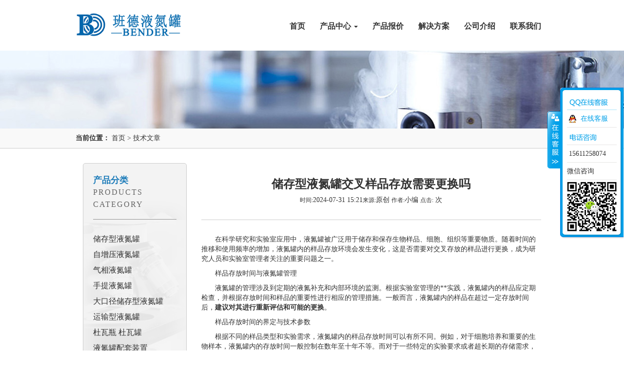

--- FILE ---
content_type: text/html
request_url: http://www.yedanguan365.com/3124.html
body_size: 7119
content:
<!DOCTYPE html>
<html lang="zh-CN">
<head>
    <meta charset="utf-8">
    <meta http-equiv="X-UA-Compatible" content="IE=edge">
    <meta name="viewport" content="width=device-width, initial-scale=1">   
    <meta name="keywords" content="储存型液氮罐" />
    <meta name="description" content="在科学研究和实验室应用中，液氮罐被广泛用于储存和保存生物样品、细胞、组织等重要物质。随着时间的推移和使用频率的增加，液氮罐内的样品存放环境会发生变化，这是否需要对交叉存放的样品进行更换，成为研究人员和实验室管理者关注的重要问题之一。　　样品存放时间与液氮罐管理　　液氮罐的管理涉及到定期的液氮补充和内部环境的监测。根据实验室管理的最佳实践，液氮罐内的样品应定期检查，并根据存放时间和样品的重要性进" />
    <title>储存型液氮罐交叉样品存放需要更换吗_班德液氮罐杜瓦瓶</title>
    <link rel="stylesheet" href="/template/eyou/pc/Css/bootstrap.min.css" >	
    <link rel="stylesheet" href="/template/eyou/pc/Css/font-awesome.min.css">	
    <link rel="stylesheet" href="/template/eyou/pc/Css/swiper.min.css">
    <link rel="stylesheet" href="/template/eyou/pc/Css/animate.min.css">
    <link rel="stylesheet" href="/template/eyou/pc/Css/flickity.min.css">
    <link rel="stylesheet" href="/template/eyou/pc/Css/osSlider.css">
    <link rel="stylesheet" href="/template/eyou/pc/Css/Styles.css">    
    <!--[if lt IE 9]>
      <script src="/template/eyou/pc/Js/html5shiv.min.js"></script>
      <script src="/template/eyou/pc/Js/respond.min.js"></script>
    <![endif]-->   
   
</head>
<body>
<section id="navigation" class="wow fadeInUp" data-wow-delay="0.2s">
  <nav class="navbar navbar-default">
  <div class="container">  
  <div class="navbar-header">
      <button type="button" class="navbar-toggle collapsed" data-toggle="collapse" data-target="#bs-example-navbar-collapse-1" aria-expanded="false">
        <span class="sr-only">Toggle navigation</span>
        <span class="icon-bar"></span>
        <span class="icon-bar"></span>
        <span class="icon-bar"></span>
      </button>
      <a href="/" class="navbar-brand wow fadeInLeft" data-wow-delay="0.4s">
      <img src="/logo.png" class="img-responsive pull-left biglogo" alt="班德液氮罐" />
    
      </a>
      
    </div>
 
    <!-- Collect the nav links, forms, and other content for toggling -->
    <div class="collapse navbar-collapse" id="bs-example-navbar-collapse-1">
     
      <ul class="nav navbar-nav navbar-right wow fadeInRight" data-wow-delay="0.4s">
        <li><a href="/">首页</a></li>   
        
        <li class="dropdown">
          <a href="/chanpinzhanshi/" class="dropdown-toggle" data-toggle="dropdown" data-hover="dropdown" aria-expanded="false">产品中心 <i class="caret"></i></a>
		  <ul class="dropdown-menu">
            <li><a href="/cunchuxingyedanguan/">储存型液氮罐</a></li>
    	      	  <li><a href="/zizengyayadanguan/">自增压液氮罐</a></li>
    	      	  <li><a href="/shengwuyangbenkuyedanguan/">气相液氮罐</a></li>
    	      	  <li><a href="/bianxieshiyedanguan/">手提液氮罐</a></li>
    	      	  <li><a href="/dakoujingcunchuxingyedanguan/">大口径储存型液氮罐</a></li>
    	      	  <li><a href="/yunshuxingyedanguan/">运输型液氮罐</a></li>
    	      	  <li><a href="/yedanguandiwenjiejuefangan/">杜瓦瓶 杜瓦罐</a></li>
    	      	  <li><a href="/yedanguanpeitaozhuangzhi/">液氮罐配套装置</a></li>
    	      	  <li><a href="/shenlingchuliji/">智能深冷处理设备</a></li>
    	      	  <li><a href="/diwenguandao/">低温管道</a></li>
    	      	  <li><a href="/dingzhiyedanrongqi/">定制液氮容器</a></li>
    	      	  <li><a href="/yedanbingjilingji/">液氮冰淇淋机</a></li>
    	      	  <li><a href="/yedanguanjiankongyixitong/">液氮罐监控仪系统</a></li>
		  </ul>
		</li>  
          
                   
        <li><a href="/chanpinbaojia/">产品报价</a></li>
		<li><a href="/jiejuefangan/">解决方案</a></li>
		<li><a href="/gongsijieshao/" rel="nofollow">公司介绍</a></li>
		<li><a href="/lianxiwomen/" rel="nofollow">联系我们</a></li>
       
      </ul>

      
     
    </div><!-- /.navbar-collapse -->
  </div><!-- /.container-fluid -->
</nav>
</section>

<div class="ds_container top_banner article_page_banner">

</div>

<section class="breadcrumb_box wow fadeInUp" data-wow-delay="0.2s">
  <div class="container">
    <div class="row">
      <div class="col-md-12 text-left">
        <b>当前位置：</b> <a href='/' class=''>首页</a> > <a href='/jishuwenzhang/'>技术文章</a>      </div>
    </div>
  </div>
</section>



<section id="prosection">
  <div class="container">
    <div class="hidden-xs col-md-3">
      <div class="prosec_left">
        <h2>
        <a href="/">产品分类</a><br /><span>PRODUCTS CATEGORY</span>
        </h2>
        <ul class="pro_cat_left_list">
                <li><a href='/cunchuxingyedanguan/'>储存型液氮罐</a></li>
                <li><a href='/zizengyayadanguan/'>自增压液氮罐</a></li>
                <li><a href='/shengwuyangbenkuyedanguan/'>气相液氮罐</a></li>
                <li><a href='/bianxieshiyedanguan/'>手提液氮罐</a></li>
                <li><a href='/dakoujingcunchuxingyedanguan/'>大口径储存型液氮罐</a></li>
                <li><a href='/yunshuxingyedanguan/'>运输型液氮罐</a></li>
                <li><a href='/yedanguandiwenjiejuefangan/'>杜瓦瓶 杜瓦罐</a></li>
                <li><a href='/yedanguanpeitaozhuangzhi/'>液氮罐配套装置</a></li>
                <li><a href='/shenlingchuliji/'>智能深冷处理设备</a></li>
                <li><a href='/diwenguandao/'>低温管道</a></li>
                <li><a href='/dingzhiyedanrongqi/'>定制液氮容器</a></li>
                <li><a href='/yedanbingjilingji/'>液氮冰淇淋机</a></li>
                <li><a href='/yedanguanjiankongyixitong/'>液氮罐监控仪系统</a></li>
                  
        </ul>
      </div>

      <div class="prosec_left">
        <h2>
        <a href="/">推荐产品</a><br /><span>RECOMMENDED PRODUCTS</span>
        </h2>
        <ul class="left_rec_pros">
              <li>
            <a class="i_pro_img" href="/2125.html"><img src="/uploads/allimg/210112/1-2101121434370-L.jpg" width="100" height="66" /></a>
            <a class="i_pro_title" href="/2125.html">自动液氮泵 BD-50B自动补液液氮泵</a>
          </li>     
              <li>
            <a class="i_pro_img" href="/2123.html"><img src="/uploads/allimg/210112/1-2101121429440-L.jpg" width="100" height="66" /></a>
            <a class="i_pro_title" href="/2123.html">手套箱液氮罐 杜瓦瓶175-1.4mpa</a>
          </li>     
              <li>
            <a class="i_pro_img" href="/483.html"><img src="/uploads/180224/1-1P2241H232493.jpg" width="100" height="66" /></a>
            <a class="i_pro_title" href="/483.html">低温球磨机液氮罐</a>
          </li>     
              <li>
            <a class="i_pro_img" href="/482.html"><img src="/uploads/allimg/180224/1-1P2241609400-L.jpg" width="100" height="66" /></a>
            <a class="i_pro_title" href="/482.html">冷冻粉碎机液氮罐</a>
          </li>     
              <li>
            <a class="i_pro_img" href="/481.html"><img src="/uploads/allimg/180224/1-1P224153R10-L.jpg" width="100" height="66" /></a>
            <a class="i_pro_title" href="/481.html">低温粉碎机液氮罐</a>
          </li>     
              <li>
            <a class="i_pro_img" href="/451.html"><img src="/uploads/180112/1-1P1121SF3314.jpg" width="100" height="66" /></a>
            <a class="i_pro_title" href="/451.html">YDD-1000气相液氮罐-样本库细胞冻存容器</a>
          </li>     
              <li>
            <a class="i_pro_img" href="/441.html"><img src="/uploads/180102/1-1P1020S55NE.jpg" width="100" height="66" /></a>
            <a class="i_pro_title" href="/441.html">YDD-850气相液氮罐-气相液氮罐系统</a>
          </li>     
              <li>
            <a class="i_pro_img" href="/365.html"><img src="/uploads/allimg/171129/1-1G1291441270-L.jpg" width="100" height="66" /></a>
            <a class="i_pro_title" href="/365.html">YDD-550气相液氮罐 - 液氮供应系统</a>
          </li>     
           </ul>
      </div>

      <div class="prosec_left">
        <h2>
        <a href="/lianxiwomen/">联系我们</a><br /><span>CONTACT US</span>
        </h2>
        <div class="ds_left_block_text">
      
        <b>电话</b>：15611258074<br />
        <b>Q Q</b>： 43834183<br />
        <b>邮箱</b>：43834183@qq.com<br />
        <b>地址</b>：北京市大兴区黄村安顺南路
        </div>
      </div>

      <div class="prosec_left">
        <h2>
        <a href="/hangyedongtai">行业动态</a><br /><span>INDUSTRY TRENDS</span>
        </h2>
        <ul class="left_jishu_art_list">
            <li><a href="/3478.html">全国的杜瓦瓶模型供应商都有哪</a></li>
            <li><a href="/3381.html">班德液氮罐产品品质大升级,高</a></li>
            <li><a href="/3309.html">液氮罐初次使用前需要进行哪些</a></li>
            <li><a href="/3277.html">﻿生物液氮罐在高温环境下使用</a></li>
            <li><a href="/3276.html">冻存细胞的保存时间有多久才不</a></li>
            <li><a href="/3263.html">液氮罐温度探头位置标准</a></li>
            <li><a href="/3262.html">液氮罐是否会涉及挥发性有机物</a></li>
            <li><a href="/3261.html">液氮罐储存样品的一些注意要点</a></li>
            <li><a href="/3254.html">﻿170升液氩杜瓦罐尺寸规格</a></li>
            <li><a href="/3253.html">液氮罐蒸发率测试方法怎样比较</a></li>
            <li><a href="/3252.html">用液氮罐冻存不同的细胞会交叉</a></li>
            <li><a href="/3246.html">液氮管道安全阀霜冻过厚怎么处</a></li>
            <li><a href="/3239.html">国产30升液氮罐多少钱一个</a></li>
            <li><a href="/3238.html">杜瓦罐压力过高或过低是什么原</a></li>
             
     </ul>
      </div>


    </div>
    <div class="col-xs-12 col-md-9 artsec_right_box">
       <div class="row">
         <div class="col-xs-12 col-md-12">
           <div class="ds_right_title_box article_title">
    <h1>储存型液氮罐交叉样品存放需要更换吗</h1>
    <div class="info"> <small>时间:</small>2024-07-31 15:21<small>来源:</small>原创 <small>作者:</small>小编 <small>点击:</small>
   <script src='/index.php?m=api&c=Ajax&a=arcclick&type=view&aids=3124' type='text/javascript' language='javascript'></script>   次</div>
    </div>
         </div>
       </div>


       <div class="row">
         <div class="col-xs-12 col-md-12">
         <div class="ds_right_content_box">
    <p>　　在科学研究和实验室应用中，液氮罐被广泛用于储存和保存生物样品、细胞、组织等重要物质。随着时间的推移和使用频率的增加，液氮罐内的样品存放环境会发生变化，这是否需要对交叉存放的样品进行更换，成为研究人员和实验室管理者关注的重要问题之一。</p><p>　　样品存放时间与液氮罐管理<br/></p><p>　　液氮罐的管理涉及到定期的液氮补充和内部环境的监测。根据实验室管理的最佳实践，液氮罐内的样品应定期检查，并根据存放时间和样品的重要性进行相应的管理措施。一般而言，液氮罐内的样品在超过一定存放时间后，<strong>建议对其进行重新评估和可能的更换</strong>。</p><p>　　样品存放时间的界定与技术参数</p><p>　　根据不同的样品类型和实验需求，液氮罐内的样品存放时间可以有所不同。例如，对于细胞培养和重要的生物样本，液氮罐内的存放时间一般控制在数年至十年不等。而对于一些特定的实验要求或者超长期的存储需求，液氮罐内的样品存放时间可以延长甚至更长。</p><p>　　液氮罐管理的操作步骤与建议</p><p>　　为了确保液氮罐内样品的安全和有效性，实验室管理者需要采取一系列的操作步骤和管理建议。首先，定期检查液氮罐内部的液氮液位和温度变化情况。其次，根据实验室的存储政策和样品的存放时间，制定合理的样品管理计划。最后，对于存放时间较长或者存储条件发生变化的样品，及时进行评估和可能的更换，以确保实验结果的准确性和可重复性。</p><p>　　在液氮罐中存放交叉样品是否需要更换，关键在于管理者的科学决策和实验室的具体情况。通过定期的液氮罐管理和样品评估，可以有效延长样品的保存期限和保证实验数据的可靠性。因此，合理的管理策略和操作步骤对于液氮罐内样品的安全存储至关重要。</p><p><br/></p>    </div>

         
         </div> 
       </div>


       <div class="row" style=" margin-top:30px;">
         <div class="col-xs-12 col-md-12">
        <strong><span>本文链接地址：</span><a href="http://www.yedanguan365.com/3124.html">http://www.yedanguan365.com/3124.html</a></strong>  
         </div> 
       </div>
   

      <div class="row nextprev">
        <div class="col-xs-12 col-md-12">
          <div class="context">
    <ul>
     <li>
    <a href='/3121.html' title='液氮罐内部零部件故障怎么办？'> 上一篇：液氮罐内部零部件故障怎么办？ </a>
</li>
     <li>
    <a href='/3125.html' title='航空型液氮罐那个牌子的好'> 下一篇：航空型液氮罐那个牌子的好 </a>
</li>
    </ul>
   </div>
        </div>
      </div>
   



      <div class="row relativeitems">
        <div class="col-xs-12 col-md-12">
        <h2>相关内容</h2>    
        </div>
        <div class="col-xs-12 col-md-12">
          <div class="row">
                 <div class="col-xs-12 col-md-4"><a href="/3480.html" target="_blank">销售气相液氮罐都有哪些公司厂家？</a></div>
    <div class="col-xs-12 col-md-4"><a href="/3479.html" target="_blank">储存型液氮罐价格一览表（2025新）</a></div>
    <div class="col-xs-12 col-md-4"><a href="/3477.html" target="_blank">自增压液氮罐无法正常增压？原因排查与解决</a></div>
    <div class="col-xs-12 col-md-4"><a href="/3476.html" target="_blank">自增压液氮罐压力不稳怎么办？实用解决</a></div>
    <div class="col-xs-12 col-md-4"><a href="/3475.html" target="_blank">液氮罐液位报警器的常见类型与工作原理</a></div>
    <div class="col-xs-12 col-md-4"><a href="/3474.html" target="_blank">检查液氮贮存量的正确方法都有哪些</a></div>
    <div class="col-xs-12 col-md-4"><a href="/3473.html" target="_blank">手提液氮罐选型标准参考说明</a></div>
    <div class="col-xs-12 col-md-4"><a href="/3472.html" target="_blank">液氮杜瓦瓶 175 型充装量计算：能装多</a></div>
    <div class="col-xs-12 col-md-4"><a href="/3471.html" target="_blank">液氮杜瓦瓶200L出现少量泄漏的识别与处</a></div>
    <div class="col-xs-12 col-md-4"><a href="/3470.html" target="_blank">自增压液氮罐压力异常升高的安全操作与应对</a></div>
    <div class="col-xs-12 col-md-4"><a href="/3469.html" target="_blank">液氮自动排液罐排液异常？故障排查与规范使</a></div>
    <div class="col-xs-12 col-md-4"><a href="/3468.html" target="_blank">液氮汽化器滴水致地面湿滑腐蚀？规范处理与</a></div>
    <div class="col-xs-12 col-md-4"><a href="/3467.html" target="_blank">液氮管道工作压力选择不当？规范取值</a></div>
    <div class="col-xs-12 col-md-4"><a href="/3465.html" target="_blank">液氮罐常见问题、原因及解决方法</a></div>
    <div class="col-xs-12 col-md-4"><a href="/3464.html" target="_blank">造成液氮罐内液氮翻滚的原因</a></div>
          </div>
            
        </div>

      </div>



    </div>
  </div>
</section>



<section id="footer" class="wow fadeInUp" data-wow-delay="0.2s">
  <div class="container">
    <div class="row">
      <div class="col-xs-12 col-md-8 frightborder">
        <div class="fnav">
          <a href="/gongsijieshao/" rel="nofollow">公司介绍</a>
    <a href="/gongsidongtai/">公司动态</a>
    <a href="/hangyedongtai/">行业动态</a>
    <a href="/jishuwenzhang/">技术文章</a>
    <a href="/changjianwenti/">常见问题</a>
    <a href="/jiejuefangan/">解决方案</a>
    <a href="/lianxiwomen/" rel="nofollow">联系我们</a>
    <a href="/sitemap.txt">txt地图</a>
    <a href="/sitemap.xml">网站地图</a>
        </div>
        <div class="footer_contact">
            联系电话：15611258074 <br />
            Q Q:2678388834           邮箱：2678388834@qq.com<br />
            地址：北京市大兴区黄村安顺南路<br />
        </div>
      </div>
      <div class="col-xs-12 col-md-3 ">
<h4>微信号:15611258074</h4>
       </div> 
      <div class="col-xs-12 col-md-3 text-center">
        <img src="/erweima_.jpg" id="d2wm" name="d2wm" class="img-responsive" alt="微信二维码"/>
      </div>
      
    </div>
     
    
  </div> 
  <div class="container-fluid copyright">
    <div class="row">
      <div class="col-xs-12 col-md-12 text-center">
      <p>
      Copyright © 2017 (班德液氮罐)    北京德世科技有限公司 版权所有  <a href="http://www.beian.miit.gov.cn" rel="nofollow">京ICP备17012785号-2</a>
      </p> 
      </div>
    </div>
  </div>
</section>

<section class="footer_nav hidden-sm hidden-md hidden-lg"> 
  <div class="container">
    <div class="row">
      <div class="col-xs-4">
        <a href="/"><i class="fa fa-home"></i> 网站首页</a>
      </div>
      <div class="col-xs-4">
        <a href="/chanpinzhanshi"><i class="glyphicon glyphicon-th-large"></i> 产品中心</a>  
      </div>
      <div class="col-xs-4">
        <a href="#d2wm"><i class="glyphicon glyphicon-earphone"></i> 联系微信</a>  
      </div>
    </div>
  </div>
</section>


<link rel=stylesheet type=text/css href="/template/eyou/pc/style/common.css">
<script type="text/javascript" src="/template/eyou/pc/Js/kefu.js"></script>


<!--电脑-->
<div id="floatTools" class="float0831 hidden-xs">
  <div class="floatL">
    <a style="DISPLAY: none" id="aFloatTools_Show" class="btnOpen" title="查看在线客服" 
onclick="javascript:$('#divFloatToolsView').animate({width: 'show', opacity: 'show'}, 'normal',function(){ $('#divFloatToolsView').show();kf_setCookie('RightFloatShown', 0, '', '/', 'www.yedanguan365.com'); });$('#aFloatTools_Show').attr('style','display:none');$('#aFloatTools_Hide').attr('style','display:block');" 
href="javascript:void(0);">展开</a> 
    <a id="aFloatTools_Hide" class="btnCtn" title="关闭在线客服" 
onclick="javascript:$('#divFloatToolsView').animate({width: 'hide', opacity: 'hide'}, 'normal',function(){ $('#divFloatToolsView').hide();kf_setCookie('RightFloatShown', 1, '', '/', 'www.yedanguan365.com'); });$('#aFloatTools_Show').attr('style','display:block');$('#aFloatTools_Hide').attr('style','display:none');" 
href="javascript:void(0);">收缩</a>
  </div>
  <div id="divFloatToolsView" class="floatR">
    <div class="tp"></div>
    <div class="cn">
      <ul>
        <li class="top">
          <h3 class="titZx">QQ咨询</h3>
        </li>       
        <li><a class="icoTc" target="_blank" href="http://wpa.qq.com/msgrd?v=3&site=班德液氮罐&menu=yes&uin=2678388834">在线客服</a> </li>
        
      </ul>     
      <ul>
          <li>
              <h3 class="titDh">电话咨询</h3>
          </li>
          <li><span class="icoTl">15611258074</span> </li>
          <li>
              微信咨询
          </li>
      </ul>
      <div><img src="/images/wx8.jpg" id="ft2wm" alt="微信二维码"/></div>
  
    </div>
   
  </div> 


</div>

<!--手机-->
<div id="floatTools2" class="float0831 hidden-sm hidden-md hidden-lg">
  <div class="floatL">
    <a style="DISPLAY: block;" id="aFloatTools_Show2" class="btnOpen" title="查看在线客服" 
onclick="javascript:$('#divFloatToolsView2').animate({width: 'show', opacity: 'show'}, 'normal',function(){ $('#divFloatToolsView2').show();kf_setCookie('RightFloatShown', 0, '', '/', 'www.cnpetjy.com'); });$('#aFloatTools_Show2').attr('style','display:none');$('#aFloatTools_Hide2').attr('style','display:block');" 
href="javascript:void(0);">展开</a> 
    <a id="aFloatTools_Hide2" style=" display:none;" class="btnCtn" title="关闭在线客服" 
onclick="javascript:$('#divFloatToolsView2').animate({width: 'hide', opacity: 'hide'}, 'normal',function(){ $('#divFloatToolsView2').hide();kf_setCookie('RightFloatShown', 1, '', '/', 'www.cnpetjy.com'); });$('#aFloatTools_Show2').attr('style','display:block');$('#aFloatTools_Hide2').attr('style','display:none');" 
href="javascript:void(0);">收缩</a>
  </div>
  <div id="divFloatToolsView2" style=" display:none;" class="floatR">
    <div class="tp"></div>
    <div class="cn">
      <ul>
        <li class="top">
          <h3 class="titZx">QQ咨询</h3>
        </li>       
        <li><a class="icoTc" target="_blank" href="http://wpa.qq.com/msgrd?v=3&site=班德液氮罐&menu=yes&uin=2678388834">在线客服</a> </li>
        
      </ul>     
      <ul>
          <li>
              <h3 class="titDh">电话咨询</h3>
          </li>
          <li><span class="icoTl">15611258074</span> </li>
          <li>
              微信咨询
          </li>
      </ul>
      <div><img src="/images/wx8.jpg" id="ft2wm" alt="微信二维码"/></div>
  
    </div>
   
  </div> 


</div>

<script>
    var _hmt = _hmt || [];
    (function () {
        var hm = document.createElement("script");
        hm.src = "https://hm.baidu.com/hm.js?7b6ea2d19e900283c36d89db3ebbbb18";
        var s = document.getElementsByTagName("script")[0];
        s.parentNode.insertBefore(hm, s);
    })();
</script>
<script>
(function(b,a,e,h,f,c,g,s){b[h]=b[h]||function(){(b[h].c=b[h].c||[]).push(arguments)};
b[h].s=!!c;g=a.getElementsByTagName(e)[0];s=a.createElement(e);
s.src="//s.union.360.cn/"+f+".js";s.defer=!0;s.async=!0;g.parentNode.insertBefore(s,g)
})(window,document,"script","_qha",628381,false);
</script>

<script type="text/javascript">
    window.onload = function () {
        document.getElementsByTagName("html")[0].innerHTML = document.getElementsByTagName("html")[0].innerHTML.replace(new RegExp("最好", "g"), "**");
        document.getElementsByTagName("html")[0].innerHTML = document.getElementsByTagName("html")[0].innerHTML.replace(new RegExp("第一", "g"), "**");
        document.getElementsByTagName("html")[0].innerHTML = document.getElementsByTagName("html")[0].innerHTML.replace(new RegExp("最大", "g"), "**");
        document.getElementsByTagName("html")[0].innerHTML = document.getElementsByTagName("html")[0].innerHTML.replace(new RegExp("最佳", "g"), "**");
        document.getElementsByTagName("html")[0].innerHTML = document.getElementsByTagName("html")[0].innerHTML.replace(new RegExp("一流", "g"), "**");
        document.getElementsByTagName("html")[0].innerHTML = document.getElementsByTagName("html")[0].innerHTML.replace(new RegExp("顶尖", "g"), "**");
        document.getElementsByTagName("html")[0].innerHTML = document.getElementsByTagName("html")[0].innerHTML.replace(new RegExp("最新", "g"), "**");
        document.getElementsByTagName("html")[0].innerHTML = document.getElementsByTagName("html")[0].innerHTML.replace(new RegExp("最", "g"), "*");
        document.getElementsByTagName("html")[0].innerHTML = document.getElementsByTagName("html")[0].innerHTML.replace(new RegExp("专利", "g"), "**");
        document.getElementsByTagName("html")[0].innerHTML = document.getElementsByTagName("html")[0].innerHTML.replace(new RegExp("级", "g"), "*");
        document.getElementsByTagName("html")[0].innerHTML = document.getElementsByTagName("html")[0].innerHTML.replace(new RegExp("唯一", "g"), "**");
        document.getElementsByTagName("html")[0].innerHTML = document.getElementsByTagName("html")[0].innerHTML.replace(new RegExp("独家", "g"), "**");
        document.getElementsByTagName("html")[0].innerHTML = document.getElementsByTagName("html")[0].innerHTML.replace(new RegExp("独", "g"), "**");
        document.getElementsByTagName("html")[0].innerHTML = document.getElementsByTagName("html")[0].innerHTML.replace(new RegExp("国家", "g"), "**");
        document.getElementsByTagName("html")[0].innerHTML = document.getElementsByTagName("html")[0].innerHTML.replace(new RegExp("填补国内空白", "g"), "**");
        document.getElementsByTagName("html")[0].innerHTML = document.getElementsByTagName("html")[0].innerHTML.replace(new RegExp("首家", "g"), "**");
        document.getElementsByTagName("html")[0].innerHTML = document.getElementsByTagName("html")[0].innerHTML.replace(new RegExp("首个", "g"), "**");
        document.getElementsByTagName("html")[0].innerHTML = document.getElementsByTagName("html")[0].innerHTML.replace(new RegExp("首发", "g"), "**");
        document.getElementsByTagName("html")[0].innerHTML = document.getElementsByTagName("html")[0].innerHTML.replace(new RegExp("首选", "g"), "**");


        document.getElementsByTagName("html")[0].innerHTML = document.getElementsByTagName("html")[0].innerHTML.replace(new RegExp("王牌", "g"), "**");
        document.getElementsByTagName("html")[0].innerHTML = document.getElementsByTagName("html")[0].innerHTML.replace(new RegExp("掌门人", "g"), "**");
        document.getElementsByTagName("html")[0].innerHTML = document.getElementsByTagName("html")[0].innerHTML.replace(new RegExp("领袖", "g"), "**");
        document.getElementsByTagName("html")[0].innerHTML = document.getElementsByTagName("html")[0].innerHTML.replace(new RegExp("独一无二", "g"), "**");
        document.getElementsByTagName("html")[0].innerHTML = document.getElementsByTagName("html")[0].innerHTML.replace(new RegExp("绝无仅有", "g"), "**");
        document.getElementsByTagName("html")[0].innerHTML = document.getElementsByTagName("html")[0].innerHTML.replace(new RegExp("史无前例", "g"), "**");
        document.getElementsByTagName("html")[0].innerHTML = document.getElementsByTagName("html")[0].innerHTML.replace(new RegExp("万能", "g"), "**");
        document.getElementsByTagName("html")[0].innerHTML = document.getElementsByTagName("html")[0].innerHTML.replace(new RegExp("领先", "g"), "**");
        document.getElementsByTagName("html")[0].innerHTML = document.getElementsByTagName("html")[0].innerHTML.replace(new RegExp("领军", "g"), "**");
        document.getElementsByTagName("html")[0].innerHTML = document.getElementsByTagName("html")[0].innerHTML.replace(new RegExp("精确", "g"), "**");
        document.getElementsByTagName("html")[0].innerHTML = document.getElementsByTagName("html")[0].innerHTML.replace(new RegExp("国际品质", "g"), "**");
        document.getElementsByTagName("html")[0].innerHTML = document.getElementsByTagName("html")[0].innerHTML.replace(new RegExp("著名", "g"), "**");
        document.getElementsByTagName("html")[0].innerHTML = document.getElementsByTagName("html")[0].innerHTML.replace(new RegExp("王牌", "g"), "**");
        document.getElementsByTagName("html")[0].innerHTML = document.getElementsByTagName("html")[0].innerHTML.replace(new RegExp("世界", "g"), "**");
        document.getElementsByTagName("html")[0].innerHTML = document.getElementsByTagName("html")[0].innerHTML.replace(new RegExp("领导", "g"), "**");
        document.getElementsByTagName("html")[0].innerHTML = document.getElementsByTagName("html")[0].innerHTML.replace(new RegExp("先进", "g"), "**");
        document.getElementsByTagName("html")[0].innerHTML = document.getElementsByTagName("html")[0].innerHTML.replace(new RegExp("名列前茅", "g"), "**");
        document.getElementsByTagName("html")[0].innerHTML = document.getElementsByTagName("html")[0].innerHTML.replace(new RegExp("缔造", "g"), "**");
        document.getElementsByTagName("html")[0].innerHTML = document.getElementsByTagName("html")[0].innerHTML.replace(new RegExp("创始", "g"), "**");
        document.getElementsByTagName("html")[0].innerHTML = document.getElementsByTagName("html")[0].innerHTML.replace(new RegExp("发明者", "g"), "**");
        document.getElementsByTagName("html")[0].innerHTML = document.getElementsByTagName("html")[0].innerHTML.replace(new RegExp("前所未有", "g"), "**");
        document.getElementsByTagName("html")[0].innerHTML = document.getElementsByTagName("html")[0].innerHTML.replace(new RegExp("卓越", "g"), "**");
        document.getElementsByTagName("html")[0].innerHTML = document.getElementsByTagName("html")[0].innerHTML.replace(new RegExp("卓著", "g"), "**");
        document.getElementsByTagName("html")[0].innerHTML = document.getElementsByTagName("html")[0].innerHTML.replace(new RegExp("开发者", "g"), "**");
        document.getElementsByTagName("html")[0].innerHTML = document.getElementsByTagName("html")[0].innerHTML.replace(new RegExp("首次", "g"), "**");
        document.getElementsByTagName("html")[0].innerHTML = document.getElementsByTagName("html")[0].innerHTML.replace(new RegExp("国门", "g"), "**");
        document.getElementsByTagName("html")[0].innerHTML = document.getElementsByTagName("html")[0].innerHTML.replace(new RegExp("首屈一指", "g"), "**");
        document.getElementsByTagName("html")[0].innerHTML = document.getElementsByTagName("html")[0].innerHTML.replace(new RegExp("名牌", "g"), "**");
        document.getElementsByTagName("html")[0].innerHTML = document.getElementsByTagName("html")[0].innerHTML.replace(new RegExp("之王", "g"), "**");
        document.getElementsByTagName("html")[0].innerHTML = document.getElementsByTagName("html")[0].innerHTML.replace(new RegExp("永久", "g"), "**");
        document.getElementsByTagName("html")[0].innerHTML = document.getElementsByTagName("html")[0].innerHTML.replace(new RegExp("百分之百", "g"), "**");
    }
    </script>

<!-- 应用插件标签 start --> 
 <!-- 应用插件标签 end -->


<p id="back-to-top"><a href="#top" title="返回顶部"><i class="fa fa-rocket"></i></a></p>
<script src="/template/eyou/pc/Js/jquery-2.1.1.js"></script>
<script src="/template/eyou/pc/Js/bootstrap.min.js"></script>
<script src="/template/eyou/pc/Js/swiper.min.js"></script>
<script src="/template/eyou/pc/Js/flickity.pkgd.min.js"></script>
<script src="/template/eyou/pc/Js/wow.min.js"></script>   
<script src="/template/eyou/pc/layer/layer.js"></script>
<script src="/template/eyou/pc/Js/osSlider.js"></script>
<script src="/template/eyou/pc/Js/jquery.paroller.js"></script>
<script src="/template/eyou/pc/Js/Site.js"></script> 
</body>
</html>

--- FILE ---
content_type: text/css
request_url: http://www.yedanguan365.com/template/eyou/pc/style/common.css
body_size: 969
content:

.float0831 H3 {
	PADDING-BOTTOM: 0px; MARGIN: 0px; PADDING-LEFT: 0px; PADDING-RIGHT: 0px; PADDING-TOP: 0px;
	font-size:12px;
}

.float0831 UL {
	PADDING-BOTTOM: 0px; MARGIN: 0px; PADDING-LEFT: 0px; PADDING-RIGHT: 0px; PADDING-TOP: 0px
}
.float0831 LI {
	PADDING-BOTTOM: 0px; MARGIN: 0px; PADDING-LEFT: 0px; PADDING-RIGHT: 0px; PADDING-TOP: 0px
}

.float0831 {
	POSITION: fixed; TOP: 180px; RIGHT: 1px; _position: absolute;z-index:2000000000000;
}
.float0831 A {
	COLOR: #00a0e9
}
.float0831 A:hover {
	COLOR: #ff8100; TEXT-DECORATION: none
}
.float0831 .floatL {
	POSITION: relative; WIDTH: 28px; FLOAT: left
}
.float0831 .floatL A {
	TEXT-INDENT: -9999px; DISPLAY: block; FONT-SIZE: 0px
}
.float0831 .floatR {
	BACKGROUND: url(../Images/float_bg.gif)
}
.float0831 .tp {
	BACKGROUND: url(../Images/float_bg.gif)
}
.float0831 .cn {
	BACKGROUND: url(../Images/float_bg.gif)
}
.float0831 .floatR {
	PADDING-BOTTOM: 15px; WIDTH: 130px; BACKGROUND-REPEAT: no-repeat; BACKGROUND-POSITION: -131px bottom; FLOAT: left; OVERFLOW: hidden
}
.float0831 .tp {
	BACKGROUND-REPEAT: no-repeat; BACKGROUND-POSITION: 0% 0%; HEIGHT: 10px
}
.float0831 .cn {
	BACKGROUND-REPEAT: repeat-y; BACKGROUND-POSITION: -262px 0px
}
.float0831 .cn H3 {
	TEXT-INDENT: -9999px; HEIGHT: 36px; FONT-SIZE: 0px
}
.float0831 .cn UL {
	PADDING-BOTTOM: 0px; PADDING-LEFT: 14px; PADDING-RIGHT: 14px; PADDING-TOP: 0px
}
.float0831 .cn UL LI {
	BORDER-BOTTOM: #e6e5e4 1px solid; LINE-HEIGHT: 36px; WORD-WRAP: break-word; HEIGHT: 36px; OVERFLOW: hidden; WORD-BREAK: normal
}
.float0831 .titZx {
	BACKGROUND: url(../Images/float_s.gif) no-repeat
}
.float0831 .titDh {
	BACKGROUND: url(../Images/float_s.gif) no-repeat
}
.float0831 .titDc {
	BACKGROUND: url(../Images/float_s.gif) no-repeat
}
.float0831 .icoZx {
	BACKGROUND: url(../Images/float_s.gif) no-repeat
}
.float0831 .icoTc {
	BACKGROUND: url(../Images/float_s.gif) no-repeat; font-size:14px;
}
.float0831 .icoFf {
	BACKGROUND: url(../Images/float_s.gif) no-repeat
}
.float0831 .icoTl {
	BACKGROUND: url(../Images/float_s.gif) no-repeat; 
}
.float0831 .btnOpen {
	BACKGROUND: url(../Images/float_s.gif) no-repeat
}
.float0831 .btnOpen_n {
	BACKGROUND: url(../Images/float_s.gif) no-repeat
}
.float0831 .btnCtn {
	BACKGROUND: url(../Images/float_s.gif) no-repeat
}
.float0831 .titZx {
	BACKGROUND-POSITION: 5px -10px
}
.float0831 .titDh {
	BACKGROUND-POSITION: 5px -66px
}
.float0831 .titDc {
	BACKGROUND-POSITION: 5px -124px
}
.float0831 .icoZx {
	BACKGROUND-POSITION: 2px -154px
}
.float0831 .icoTc {
	BACKGROUND-POSITION: 0px -323px
}
.float0831 .icoFf {
	BACKGROUND-POSITION: 2px -213px
}
.float0831 .icoTl {
	PADDING-LEFT: 4px; DISPLAY: block; FONT-FAMILY: "΢���ź�"; BACKGROUND-POSITION: 0px -266px; FLOAT: left;
	font-size:14px; background:none;
}
.float0831 .btnOpen {
	BACKGROUND-POSITION: -30px -396px
}
.float0831 .btnOpen_n {
	BACKGROUND-POSITION: 0px -530px
}
.float0831 .btnCtn {
	BACKGROUND-POSITION: 0px -396px
}
.float0831 .icoZx {
	PADDING-LEFT: 28px; DISPLAY: block; FLOAT: left
}
.float0831 .icoTc {
	PADDING-LEFT: 28px; DISPLAY: block; FLOAT: left
}
.float0831 .icoFf {
	PADDING-LEFT: 28px; DISPLAY: block; FLOAT: left
}
.float0831 .btnOpen {
	POSITION: relative; WIDTH: 28px; HEIGHT: 118px; TOP: 80px; LEFT: 2px
}
.float0831 .btnOpen_n {
	POSITION: relative; WIDTH: 28px; HEIGHT: 118px; TOP: 80px; LEFT: 2px
}
.float0831 .btnCtn {
	POSITION: relative; WIDTH: 28px; HEIGHT: 118px; TOP: 80px; LEFT: 2px
}
.float0831 .btnOpen {
	TOP: 48px; LEFT: 1px
}
.float0831 .btnOpen_n {
	TOP: 48px; LEFT: 1px
}
.float0831 .btnCtn {
	TOP: 48px; LEFT: 2px
}
.float0831 UL LI H3.titDc A {
	WIDTH: 80px; DISPLAY: block; HEIGHT: 36px
}
.float0831 UL LI.top {
	BORDER-BOTTOM: #ace5f9 1px solid
}
.float0831 UL LI.bot {
	BORDER-BOTTOM-STYLE: none
}
.float0831 UL.webZx {
	PADDING-BOTTOM: 0px; PADDING-LEFT: 0px; WIDTH: 164px; PADDING-RIGHT: 0px; BACKGROUND: url(../Images/webZx_bg.jpg) no-repeat; HEIGHT: 65px; PADDING-TOP: 0px
}
.float0831 UL LI.webZx-in {
	BORDER-BOTTOM-STYLE: none; PADDING-LEFT: 5px; HEIGHT: 50px; PADDING-TOP: 8px
}

#ft2wm{ position:relative !important; left:11px !important;}